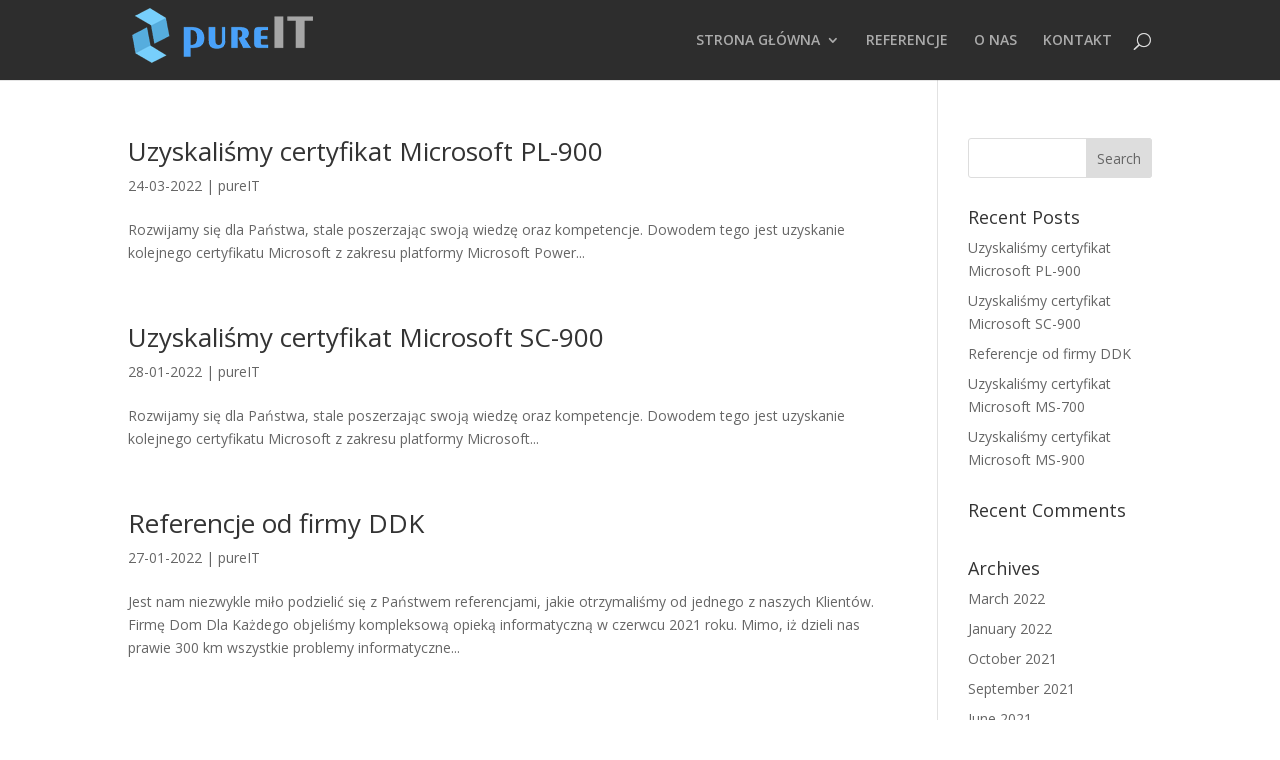

--- FILE ---
content_type: text/plain
request_url: https://www.google-analytics.com/j/collect?v=1&_v=j102&a=747511757&t=pageview&_s=1&dl=https%3A%2F%2Fpureit.pl%2Fcategory%2Fpureit%2F&ul=en-us%40posix&dt=pureIT%20%7C%20System%20CRM%20dla%20Farmacji%2C%20Microsoft%20365%2C%20Azure%2C%20Systemy%20ERP&sr=1280x720&vp=1280x720&_u=IEBAAEABAAAAACAAI~&jid=1309679724&gjid=506307833&cid=382311128.1769040250&tid=UA-75147239-1&_gid=1559348964.1769040250&_r=1&_slc=1&z=1334788386
body_size: -448
content:
2,cG-MNCGBLDWJ2